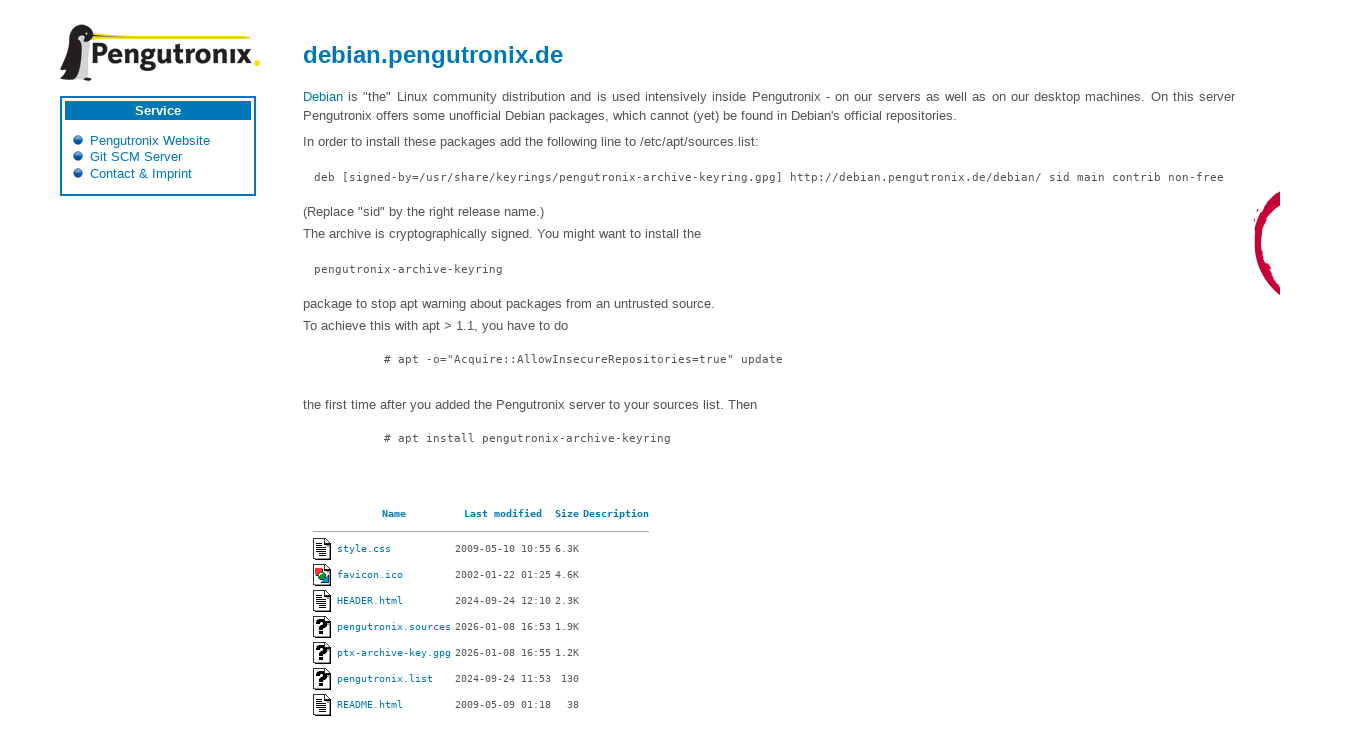

--- FILE ---
content_type: text/html;charset=UTF-8
request_url: http://debian.pengutronix.de/?C=S;O=D
body_size: 4722
content:
<!DOCTYPE HTML PUBLIC "-//W3C//DTD HTML 3.2 Final//EN">
<html>
 <head>
  <title>Index of /</title>
 </head>
 <body>
<!DOCTYPE HTML PUBLIC "-//W3C//DTD HTML 3.2//EN">
<html>
<head>
<title>Pengutronix - Linux Solutions for Science &amp; Industry</title>
<link rel="stylesheet" type="text/css" href="/style.css">
</head>

<body>
  <div id="left">
    <a href="http://www.pengutronix.com"><img src="/images/ptx_logo_200.png" alt="" width="200" height="61"></a>
    <div id="menu">
      <p>Service</p>
      <ul>
        <li><a href="http://www.pengutronix.de" class="menu">Pengutronix Website</a></li>
        <li><a href="http://git.pengutronix.de" class="menu">Git SCM Server</a></li>
        <li><a href="http://www.pengutronix.de/impressum/index_en.html" class="menu">Contact &amp; Imprint </a></li>
      </ul>
    </div>
  </div>
  <div id="right">
    <table border="0" width="100%" summary="">
      <tr>
        <td valign="top" align="center">
          <h1 align="left"><font size="+2">debian.pengutronix.de</font></h1>
        </td>
        <td rowspan=2>
          <img src="/images/openlogo-nd-100.png" border=0>
        </td>
      </tr>
      <tr>
        <td align=justify style="padding-right: 15px">
          <p><a href="http://www.debian.org">Debian</a> is "the" Linux community distribution and is used intensively inside Pengutronix - on our servers as well as on our desktop machines.
          On this server Pengutronix offers some unofficial Debian packages, which cannot (yet) be found in Debian's official repositories.</p>

          <p>In order to install these packages add the following line to /etc/apt/sources.list:<br>
            <pre>deb [signed-by=/usr/share/keyrings/pengutronix-archive-keyring.gpg] http://debian.pengutronix.de/debian/ sid main contrib non-free</pre>
          </p>
          (Replace "sid" by the right release name.)

          <p>The archive is cryptographically signed. You might want to
          install the <pre>pengutronix-archive-keyring</pre> package to stop
          apt warning about packages from an untrusted source.</p>

          To achieve this with apt &gt; 1.1, you have to do
          <pre>
          # apt -o="Acquire::AllowInsecureRepositories=true" update
          </pre>
          the first time after you added the Pengutronix server to your sources list. Then
          <pre>
          # apt install pengutronix-archive-keyring
          </pre>
        </td>
      </tr>
    </table>
    <pre>
  <table>
   <tr><th valign="top"><img src="/icons/blank.gif" alt="[ICO]"></th><th><a href="?C=N;O=A">Name</a></th><th><a href="?C=M;O=A">Last modified</a></th><th><a href="?C=S;O=A">Size</a></th><th><a href="?C=D;O=A">Description</a></th></tr>
   <tr><th colspan="5"><hr></th></tr>
<tr><td valign="top"><img src="/icons/text.gif" alt="[TXT]"></td><td><a href="style.css">style.css</a></td><td align="right">2009-05-10 10:55  </td><td align="right">6.3K</td><td>&nbsp;</td></tr>
<tr><td valign="top"><img src="/icons/image2.gif" alt="[IMG]"></td><td><a href="favicon.ico">favicon.ico</a></td><td align="right">2002-01-22 01:25  </td><td align="right">4.6K</td><td>&nbsp;</td></tr>
<tr><td valign="top"><img src="/icons/text.gif" alt="[TXT]"></td><td><a href="HEADER.html">HEADER.html</a></td><td align="right">2024-09-24 12:10  </td><td align="right">2.3K</td><td>&nbsp;</td></tr>
<tr><td valign="top"><img src="/icons/unknown.gif" alt="[   ]"></td><td><a href="pengutronix.sources">pengutronix.sources</a></td><td align="right">2026-01-08 16:53  </td><td align="right">1.9K</td><td>&nbsp;</td></tr>
<tr><td valign="top"><img src="/icons/unknown.gif" alt="[   ]"></td><td><a href="ptx-archive-key.gpg">ptx-archive-key.gpg</a></td><td align="right">2026-01-08 16:55  </td><td align="right">1.2K</td><td>&nbsp;</td></tr>
<tr><td valign="top"><img src="/icons/unknown.gif" alt="[   ]"></td><td><a href="pengutronix.list">pengutronix.list</a></td><td align="right">2024-09-24 11:53  </td><td align="right">130 </td><td>&nbsp;</td></tr>
<tr><td valign="top"><img src="/icons/text.gif" alt="[TXT]"></td><td><a href="README.html">README.html</a></td><td align="right">2009-05-09 01:18  </td><td align="right"> 38 </td><td>&nbsp;</td></tr>
<tr><td valign="top"><img src="/icons/folder.gif" alt="[DIR]"></td><td><a href="images/">images/</a></td><td align="right">2018-01-17 18:46  </td><td align="right">  - </td><td>&nbsp;</td></tr>
<tr><td valign="top"><img src="/icons/folder.gif" alt="[DIR]"></td><td><a href="debian/">debian/</a></td><td align="right">2021-06-01 11:09  </td><td align="right">  - </td><td>&nbsp;</td></tr>
   <tr><th colspan="5"><hr></th></tr>
</table>
</pre>
</div>
</div>
</body>
</html>

</body></html>


--- FILE ---
content_type: text/css
request_url: http://debian.pengutronix.de/style.css
body_size: 1883
content:
/*
** MediaWiki 'monobook' style sheet for CSS2-capable browsers.
** Copyright Gabriel Wicke - http://wikidev.net/
** License: GPL (http://www.gnu.org/copyleft/gpl.html)
**
** Loosely based on http://www.positioniseverything.net/ordered-floats.html by Big John
** and the Plone 2.0 styles, see http://plone.org/ (Alexander Limi,Joe Geldart & Tom Croucher,
** Michael Zeltner and Geir Baekholt)
** All you guys rock :)
*/
/* Font size:
** We take advantage of keyword scaling- browsers won't go below 9px
** More at http://www.w3.org/2003/07/30-font-size
** http://style.cleverchimp.com/font_size_intervals/altintervals.html
*/
body {
    font: small sans-serif;
    color: #555555;
    margin: 0;
    padding: 0;
}
.visualClear {
    clear: both;
}
table {
    font-size: 100%;
}
/* table with dark background */
table.darkshade {
    background: #0078b8; /* HKS44k */
}
/* table datafield with dark background */
table td.darkshade {
    color: #ffffff;
    background: #0078b8; /* HKS44k */
}
table tr.darkshade {
    color: #ffffff;
    background: #0078b8; /* HKS44k */
}
/* table datafield with light background */
/* background: #c9f1f0; */
table td.lightshade {
/* color: #000000; */
    background: #FFFFFF;
}
/* table datafield with white background */
table td.whiteshade {
/* color: #000000; */
    background: #ffffff;
}
/* copyright field in the lower right */
table td.copyright {
    color: #808080;
    text-align: right;
}
a {
    text-decoration: none;
    color: #0078b8;
    background: none;
}
a.menu:visited {
/* color: #5a3696; */
    color: #002bb8;
}
a.menu:active {
/* color: #faa700; */
    color: #002bb8;
}
a.menu:hover {
    text-decoration: underline;
}
a.menu {
    text-decoration: none;
    color: #002bb8;
    background: none;
}
a:visited {
  color: #5a3696;
}
a:active {
  color: #faa700;
}
a:hover {
    text-decoration: underline;
}
img {
    border: none;
    vertical-align: middle;
}
p {
    margin: .4em 0 .5em 0;
    line-height: 1.5em;
}
p img {
    margin: 0;
}
hr {
    height: 1px;
    color: #aaa;
    background-color: #aaa;
    border: 0;
    margin: .2em 0 .2em 0;
}
h1.header {
    background: none;
    font-weight: bold;
    margin: 0;
    padding-top: .5em;
    padding-bottom: .17em;
    border-bottom: none;
    font-size: 160%
}
h1, h2, h3, h4, h5, h6 {
    background: none;
    color: #0078b8;
    font-weight: bold;
    margin: 0;
    padding-top: 1em;
    padding-bottom: .5em;
/* border-bottom: 1px solid #aaa; */
}
h1 {
    font-size: 140%;
}
h2 { font-size: 120%; }
h3 { font-size: 100%; }
h4 { font-size: 100%; }
h5 { font-size: 100%; }
h6 { font-size: 100%; }
/* h3, h4, h5, h6 {
 * border-bottom: none;
 * font-weight: bold;
 * }
 */
/*ul {
    line-height: 1.5em;
    list-style-type: square;
    margin: .3em 0 0 1.5em;
    padding: 0;
}*/

ul {
list-style-image: url("images/dot_blue_klein.png");
list-style-position: outside;
}

ol {
    line-height: 1.5em;
    margin: .3em 0 0 3.2em;
    padding: 0;
    list-style-image: none;
}
li {
    margin-bottom: .1em;
}
textarea {
    width: 100%;
    padding: .1em;
}
pre {
    padding: 1em;
    border: none;
/* color: black; */
    line-height: 1.1em;
}
pre.dashed {
    padding: 1em;
    border: 1px dashed #2f6fab;
/* color: black; */
    background-color: #f9f9f9;
    line-height: 1.1em;
}
.tiled {
    background-image: url(tile.png);
    background-repeat: repeat-x;
    background-color: #000000;
    padding: 0;
}
.thumb {
/* background-color: #000000; */
    text-align: center;
    vertical-align: middle;
}
.slide {
/* background-color: #ffffff; */
    text-align: center;
    vertical-align: middle;
}
/* drop shadows */
div.img-dec {
	background: url(images/shadow.gif) no-repeat bottom right;
	clear: right;
	float: right;
	margin: 0 0 15px 25px;
	padding: 0;
	position: relative;
}
div.img-dec img {
	background-color: #fff;
	border: 1px solid #a9a9a9;
	display: block;
	margin: -5px 5px 5px -5px;
	padding: 4px;
	position: relative;
}
div.img-ilus {
	background: url(images/shadow.gif) no-repeat bottom right;
	margin: 10px 5px;
	padding: 0;
	position: relative;
}
div.img-ilus img {
	background-color: #fff;
	border: 1px solid #a9a9a9;
	margin: -5px 5px 5px -5px;
	padding: 4px;
	position: relative;
	vertical-align: bottom;
}


/****************************************/
/************ Meike *********************/
/****************************************/

div#left {
/*background-image: url("images/ptx_logo_200.png");
background-repeat: no-repeat;*/
width: 210px;
margin-left: 60px;
margin-top: 20px;
position: absolute;
}

div#right {
width: 650px;
position: absolute;
left: 300px;
top: 0px;
margin-top: 20px;
}

div#menu {
margin-top: 15px; 
border: 2px solid #0078b8;
padding-left: 3px;
padding-right: 3px;
padding-top: 1px;
width: 186px;
}

div#menu ul {
padding-left: 5px;
margin-left: 20px;
list-style-image: url("images/dot_blue_klein.png");
list-style-position: outside;
}

div#menu p {
background-color: #0078b8;
color: white;
margin-top: 2px;
padding-left: 5px;
padding-right: 5px;
font-weight: bold;
text-align: center;
}

div#menu a,a:visited,a:hover {
color: #0078b8;
text-decoration: none;
}

div#underMenu {
width: 186px;
margin-top: 20px;
border: 2px solid #0078b8;
padding: 2px;
}

div#pic {
border: 0px solid black;
width: 45%;
float: left;
}

div#intro {
text-align: left;
border: 0px solid black;
height: inherit;
padding: 0px 10px 10px 0px;
margin-top: 5px;
vertical-align: middle;
float: right;
width: 40%;
}

div#main {
text-align: justify;
border-top: 1px solid #aaa;
padding-top: 15px ;
float: left;
width: 100%;
margin-top: 25px;
}

div#main ul {
list-style-image: url("images/dot_blue_klein.png");
list-style-position: outside;
padding-left: 40px;
}

div#main p {
    margin: .4em 0 .5em 0;
    line-height: 1.5em;
    text-align: justify;
}

div.newsitem {
border: 2px solid #0078b8;
padding: 3px;
width: 90%;
margin-bottom: 10px;
}

div.newshead {
color: white;
background-color: #0078b8;
/*padding-top: 2px;
padding-bottom: 2px;*/
line-height: 2.5ex;
}

.newsdate {
font-weight: bold;
float: right;
padding: 0px 10px 0px 0px;
}

.newstitle {
font-weight: bold;
float: left;
padding: 0px 0px 0px 10px;
}

div#leftCol {
float: left; 
width: 49%;
}

div#leftCol p {
text-align: left;
}

div#rightCol {
padding-left: 2%; 
float: left; 
width: 49%;
}

div#rightCol p {
text-align: left;
}

div#footer {
border: 0px solid black;
text-align: right;
color: #808080;
float: right;
margin-top: 30px;
margin-bottom: 20px;
}
